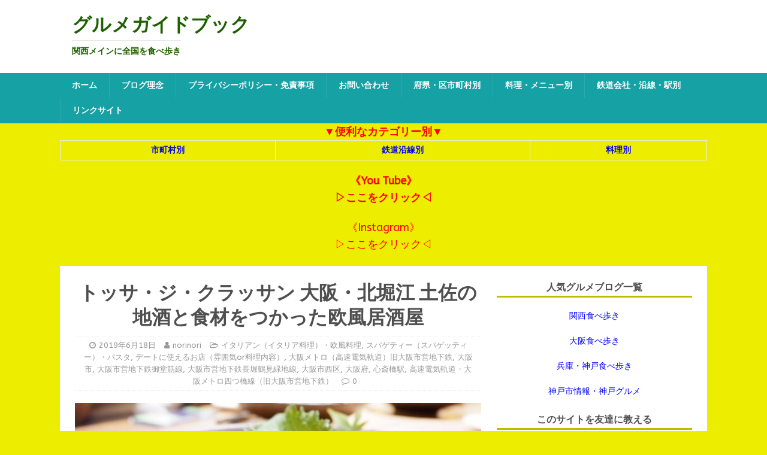

--- FILE ---
content_type: text/html; charset=UTF-8
request_url: https://nori-maga.com/kitahorie-0tossa-de-coracao/
body_size: 10857
content:
<!DOCTYPE html>
<html class="no-js" lang="ja">
<head>
	
	
	
	<script data-ad-client="ca-pub-7194464228040381" async src="https://pagead2.googlesyndication.com/pagead/js/adsbygoogle.js"></script>
	
	
	<script>				
  (function(i,s,o,g,r,a,m){i['GoogleAnalyticsObject']=r;i[r]=i[r]||function(){
  (i[r].q=i[r].q||[]).push(arguments)},i[r].l=1*new Date();a=s.createElement(o),
  m=s.getElementsByTagName(o)[0];a.async=1;a.src=g;m.parentNode.insertBefore(a,m)
  })(window,document,'script','https://www.google-analytics.com/analytics.js','ga');
  ga('create', 'UA-86919392-1', 'auto');
  ga('send', 'pageview');</script>
	
	
	
	
	
<meta charset="UTF-8">
<meta name="viewport" content="width=device-width, initial-scale=1.0">
<link rel="profile" href="http://gmpg.org/xfn/11" />
<title>トッサ・ジ・クラッサン  大阪・北堀江  土佐の地酒と食材をつかった欧風居酒屋 &#8211; グルメガイドブック</title>
<meta name='robots' content='max-image-preview:large' />
<link rel='dns-prefetch' href='//static.addtoany.com' />
<link rel='dns-prefetch' href='//fonts.googleapis.com' />
<link rel='dns-prefetch' href='//s.w.org' />
<link rel="alternate" type="application/rss+xml" title="グルメガイドブック &raquo; フィード" href="https://nori-maga.com/feed/" />
<link rel="alternate" type="application/rss+xml" title="グルメガイドブック &raquo; コメントフィード" href="https://nori-maga.com/comments/feed/" />
		<script type="text/javascript">
			window._wpemojiSettings = {"baseUrl":"https:\/\/s.w.org\/images\/core\/emoji\/13.0.1\/72x72\/","ext":".png","svgUrl":"https:\/\/s.w.org\/images\/core\/emoji\/13.0.1\/svg\/","svgExt":".svg","source":{"concatemoji":"https:\/\/nori-maga.com\/wp-includes\/js\/wp-emoji-release.min.js?ver=5.7.14"}};
			!function(e,a,t){var n,r,o,i=a.createElement("canvas"),p=i.getContext&&i.getContext("2d");function s(e,t){var a=String.fromCharCode;p.clearRect(0,0,i.width,i.height),p.fillText(a.apply(this,e),0,0);e=i.toDataURL();return p.clearRect(0,0,i.width,i.height),p.fillText(a.apply(this,t),0,0),e===i.toDataURL()}function c(e){var t=a.createElement("script");t.src=e,t.defer=t.type="text/javascript",a.getElementsByTagName("head")[0].appendChild(t)}for(o=Array("flag","emoji"),t.supports={everything:!0,everythingExceptFlag:!0},r=0;r<o.length;r++)t.supports[o[r]]=function(e){if(!p||!p.fillText)return!1;switch(p.textBaseline="top",p.font="600 32px Arial",e){case"flag":return s([127987,65039,8205,9895,65039],[127987,65039,8203,9895,65039])?!1:!s([55356,56826,55356,56819],[55356,56826,8203,55356,56819])&&!s([55356,57332,56128,56423,56128,56418,56128,56421,56128,56430,56128,56423,56128,56447],[55356,57332,8203,56128,56423,8203,56128,56418,8203,56128,56421,8203,56128,56430,8203,56128,56423,8203,56128,56447]);case"emoji":return!s([55357,56424,8205,55356,57212],[55357,56424,8203,55356,57212])}return!1}(o[r]),t.supports.everything=t.supports.everything&&t.supports[o[r]],"flag"!==o[r]&&(t.supports.everythingExceptFlag=t.supports.everythingExceptFlag&&t.supports[o[r]]);t.supports.everythingExceptFlag=t.supports.everythingExceptFlag&&!t.supports.flag,t.DOMReady=!1,t.readyCallback=function(){t.DOMReady=!0},t.supports.everything||(n=function(){t.readyCallback()},a.addEventListener?(a.addEventListener("DOMContentLoaded",n,!1),e.addEventListener("load",n,!1)):(e.attachEvent("onload",n),a.attachEvent("onreadystatechange",function(){"complete"===a.readyState&&t.readyCallback()})),(n=t.source||{}).concatemoji?c(n.concatemoji):n.wpemoji&&n.twemoji&&(c(n.twemoji),c(n.wpemoji)))}(window,document,window._wpemojiSettings);
		</script>
		<style type="text/css">
img.wp-smiley,
img.emoji {
	display: inline !important;
	border: none !important;
	box-shadow: none !important;
	height: 1em !important;
	width: 1em !important;
	margin: 0 .07em !important;
	vertical-align: -0.1em !important;
	background: none !important;
	padding: 0 !important;
}
</style>
	<link rel='stylesheet' id='wp-block-library-css'  href='https://nori-maga.com/wp-includes/css/dist/block-library/style.min.css?ver=5.7.14' type='text/css' media='all' />
<link rel='stylesheet' id='contact-form-7-css'  href='https://nori-maga.com/wp-content/plugins/contact-form-7/includes/css/styles.css?ver=5.5.6.1' type='text/css' media='all' />
<link rel='stylesheet' id='mh-magazine-lite-css'  href='https://nori-maga.com/wp-content/themes/mh-magazine-lite/style.css?ver=2.8.6' type='text/css' media='all' />
<link rel='stylesheet' id='mh-foodmagazine-css'  href='https://nori-maga.com/wp-content/themes/mh-foodmagazine/style.css?ver=1.1.4' type='text/css' media='all' />
<link rel='stylesheet' id='mh-font-awesome-css'  href='https://nori-maga.com/wp-content/themes/mh-magazine-lite/includes/font-awesome.min.css' type='text/css' media='all' />
<link rel='stylesheet' id='mh-foodmagazine-fonts-css'  href='https://fonts.googleapis.com/css?family=ABeeZee:400,400italic%7cSarala:400,700' type='text/css' media='all' />
<link rel='stylesheet' id='addtoany-css'  href='https://nori-maga.com/wp-content/plugins/add-to-any/addtoany.min.css?ver=1.16' type='text/css' media='all' />
<script type='text/javascript' id='addtoany-core-js-before'>
window.a2a_config=window.a2a_config||{};a2a_config.callbacks=[];a2a_config.overlays=[];a2a_config.templates={};a2a_localize = {
	Share: "共有",
	Save: "ブックマーク",
	Subscribe: "購読",
	Email: "メール",
	Bookmark: "ブックマーク",
	ShowAll: "すべて表示する",
	ShowLess: "小さく表示する",
	FindServices: "サービスを探す",
	FindAnyServiceToAddTo: "追加するサービスを今すぐ探す",
	PoweredBy: "Powered by",
	ShareViaEmail: "メールでシェアする",
	SubscribeViaEmail: "メールで購読する",
	BookmarkInYourBrowser: "ブラウザにブックマーク",
	BookmarkInstructions: "このページをブックマークするには、 Ctrl+D または \u2318+D を押下。",
	AddToYourFavorites: "お気に入りに追加",
	SendFromWebOrProgram: "任意のメールアドレスまたはメールプログラムから送信",
	EmailProgram: "メールプログラム",
	More: "詳細&#8230;",
	ThanksForSharing: "共有ありがとうございます !",
	ThanksForFollowing: "フォローありがとうございます !"
};
</script>
<script type='text/javascript' defer src='https://static.addtoany.com/menu/page.js' id='addtoany-core-js'></script>
<script type='text/javascript' src='https://nori-maga.com/wp-includes/js/jquery/jquery.min.js?ver=3.5.1' id='jquery-core-js'></script>
<script type='text/javascript' src='https://nori-maga.com/wp-includes/js/jquery/jquery-migrate.min.js?ver=3.3.2' id='jquery-migrate-js'></script>
<script type='text/javascript' defer src='https://nori-maga.com/wp-content/plugins/add-to-any/addtoany.min.js?ver=1.1' id='addtoany-jquery-js'></script>
<script type='text/javascript' src='https://nori-maga.com/wp-content/themes/mh-magazine-lite/js/scripts.js?ver=2.8.6' id='mh-scripts-js'></script>
<link rel="https://api.w.org/" href="https://nori-maga.com/wp-json/" /><link rel="alternate" type="application/json" href="https://nori-maga.com/wp-json/wp/v2/posts/33033" /><link rel="EditURI" type="application/rsd+xml" title="RSD" href="https://nori-maga.com/xmlrpc.php?rsd" />
<link rel="wlwmanifest" type="application/wlwmanifest+xml" href="https://nori-maga.com/wp-includes/wlwmanifest.xml" /> 
<meta name="generator" content="WordPress 5.7.14" />
<link rel="canonical" href="https://nori-maga.com/kitahorie-0tossa-de-coracao/" />
<link rel='shortlink' href='https://nori-maga.com/?p=33033' />
<link rel="alternate" type="application/json+oembed" href="https://nori-maga.com/wp-json/oembed/1.0/embed?url=https%3A%2F%2Fnori-maga.com%2Fkitahorie-0tossa-de-coracao%2F" />
<link rel="alternate" type="text/xml+oembed" href="https://nori-maga.com/wp-json/oembed/1.0/embed?url=https%3A%2F%2Fnori-maga.com%2Fkitahorie-0tossa-de-coracao%2F&#038;format=xml" />
<!--[if lt IE 9]>
<script src="https://nori-maga.com/wp-content/themes/mh-magazine-lite/js/css3-mediaqueries.js"></script>
<![endif]-->
<style type="text/css" id="custom-background-css">
body.custom-background { background-color: #eded00; }
</style>
	<link rel="icon" href="https://nori-maga.com/wp-content/uploads/2020/05/cropped-3A3C17F2-02A2-4392-B3E8-DF11C7E378F7-32x32.jpeg" sizes="32x32" />
<link rel="icon" href="https://nori-maga.com/wp-content/uploads/2020/05/cropped-3A3C17F2-02A2-4392-B3E8-DF11C7E378F7-192x192.jpeg" sizes="192x192" />
<link rel="apple-touch-icon" href="https://nori-maga.com/wp-content/uploads/2020/05/cropped-3A3C17F2-02A2-4392-B3E8-DF11C7E378F7-180x180.jpeg" />
<meta name="msapplication-TileImage" content="https://nori-maga.com/wp-content/uploads/2020/05/cropped-3A3C17F2-02A2-4392-B3E8-DF11C7E378F7-270x270.jpeg" />
<link rel="alternate" type="application/rss+xml" title="RSS" href="https://nori-maga.com/rsslatest.xml" />	
	

	
</head>
	
		
<body id="mh-mobile" class="post-template-default single single-post postid-33033 single-format-standard custom-background mh-right-sb" itemscope="itemscope" itemtype="http://schema.org/WebPage">
	
	
	
	
<div class="mh-header-mobile-nav mh-clearfix"></div>
<header class="mh-header" itemscope="itemscope" itemtype="http://schema.org/WPHeader">
	<div class="mh-container mh-container-inner mh-row mh-clearfix">
		<div class="mh-custom-header mh-clearfix">
<div class="mh-site-identity">
<div class="mh-site-logo" role="banner" itemscope="itemscope" itemtype="http://schema.org/Brand">
<style type="text/css" id="mh-header-css">.mh-header-title, .mh-header-tagline { color: #1e6000; }</style>
<div class="mh-header-text">
<a class="mh-header-text-link" href="https://nori-maga.com/" title="グルメガイドブック" rel="home">
<h2 class="mh-header-title">グルメガイドブック</h2>
<h3 class="mh-header-tagline">関西メインに全国を食べ歩き</h3>
</a>
</div>
</div>
</div>
</div>
	</div>
	<div class="mh-main-nav-wrap">
		<nav class="mh-navigation mh-main-nav mh-container mh-container-inner mh-clearfix" itemscope="itemscope" itemtype="http://schema.org/SiteNavigationElement">
			<div class="menu-menu-1-container"><ul id="menu-menu-1" class="menu"><li id="menu-item-31441" class="menu-item menu-item-type-custom menu-item-object-custom menu-item-home menu-item-31441"><a href="https://nori-maga.com/">ホーム</a></li>
<li id="menu-item-31443" class="menu-item menu-item-type-post_type menu-item-object-page menu-item-31443"><a href="https://nori-maga.com/blog-plinciple/">ブログ理念</a></li>
<li id="menu-item-31444" class="menu-item menu-item-type-post_type menu-item-object-page menu-item-31444"><a href="https://nori-maga.com/privacy-policy/">プライバシーポリシー・免責事項</a></li>
<li id="menu-item-31442" class="menu-item menu-item-type-post_type menu-item-object-page menu-item-31442"><a href="https://nori-maga.com/mail-form/">お問い合わせ</a></li>
<li id="menu-item-31446" class="menu-item menu-item-type-post_type menu-item-object-page menu-item-31446"><a href="https://nori-maga.com/category-city/">府県・区市町村別</a></li>
<li id="menu-item-31447" class="menu-item menu-item-type-post_type menu-item-object-page menu-item-31447"><a href="https://nori-maga.com/menu/">料理・メニュー別</a></li>
<li id="menu-item-31448" class="menu-item menu-item-type-post_type menu-item-object-page menu-item-31448"><a href="https://nori-maga.com/category-railway/">鉄道会社・沿線・駅別</a></li>
<li id="menu-item-31445" class="menu-item menu-item-type-post_type menu-item-object-page menu-item-31445"><a href="https://nori-maga.com/site-link/">リンクサイト</a></li>
</ul></div>		</nav>
	</div>
</header><div class="mh-container mh-container-outer">
	
	
	
	
	<div align="center"><strong><font size="4"><span style="color: #ff0000;">▼便利なカテゴリー別▼</span></font>

<table border="2">
<tr>
<td><div align="center"><a href="https://nori-maga.com/category-city/" target="_blank" rel="noopener"><span style="color: #0000ff;">市町村別</span></a></div></td>


	

<td><div align="center"><a href="https://nori-maga.com/category-railway/" target="_blank" rel="noopener"><span style="color: #0000ff;">鉄道沿線別</span></a></div></td>



<td><div align="center"><a href="https://nori-maga.com/menu/" target="_blank" rel="noopener"><span style="color: #0000ff;">料理別</span></a></div></td>
</tr>
</table>	
		
	<a href="https://m.youtube.com/channel/UCZHHiawMdGlBgEKRU5CfPIA" target="_blank" rel="noopener"><font size="4"><span style="color: #ff0000;">《You Tube》<br>▷ここをクリック◁</span></font></a></strong><br><br>	
		

	<a href="https://instagram.com/norimaga01?igshid=lampbbc6mk35" target="_blank" rel="noopener"><font size="4"><span style="color: #ff0000;">《Instagram》<br>▷ここをクリック◁</span></font></a></strong><br><br><div class="mh-wrapper mh-clearfix">
	
	<div id="main-content" class="mh-content" role="main" itemprop="mainContentOfPage"><article id="post-33033" class="post-33033 post type-post status-publish format-standard has-post-thumbnail hentry category-italian category-pasta category-date category-osaka-subway category-osakashi category-midousuji category-nagahori-turumiryokuchisen category-nishiku category-osakafu category-shinsaibashi category-yotubashi">
	<header class="entry-header mh-clearfix"><h1 class="entry-title">トッサ・ジ・クラッサン  大阪・北堀江  土佐の地酒と食材をつかった欧風居酒屋</h1><p class="mh-meta entry-meta">
<span class="entry-meta-date updated"><i class="fa fa-clock-o"></i><a href="https://nori-maga.com/2019/06/">2019年6月18日</a></span>
<span class="entry-meta-author author vcard"><i class="fa fa-user"></i><a class="fn" href="https://nori-maga.com/author/noritarou/">norinori</a></span>
<span class="entry-meta-categories"><i class="fa fa-folder-open-o"></i><a href="https://nori-maga.com/category/italian/" rel="category tag">イタリアン（イタリア料理）・欧風料理</a>, <a href="https://nori-maga.com/category/pasta/" rel="category tag">スパゲティー（スパゲッティー）・パスタ</a>, <a href="https://nori-maga.com/category/date/" rel="category tag">デートに使えるお店（雰囲気or料理内容）</a>, <a href="https://nori-maga.com/category/osaka-subway/" rel="category tag">大阪メトロ（高速電気軌道）旧大阪市営地下鉄</a>, <a href="https://nori-maga.com/category/osakafu/osakashi/" rel="category tag">大阪市</a>, <a href="https://nori-maga.com/category/osaka-subway/midousuji/" rel="category tag">大阪市営地下鉄御堂筋線</a>, <a href="https://nori-maga.com/category/osaka-subway/nagahori-turumiryokuchisen/" rel="category tag">大阪市営地下鉄長堀鶴見緑地線</a>, <a href="https://nori-maga.com/category/osakafu/osakashi/nishiku/" rel="category tag">大阪市西区</a>, <a href="https://nori-maga.com/category/osakafu/" rel="category tag">大阪府</a>, <a href="https://nori-maga.com/category/osaka-subway/midousuji/shinsaibashi/" rel="category tag">心斎橋駅</a>, <a href="https://nori-maga.com/category/osaka-subway/yotubashi/" rel="category tag">高速電気軌道・大阪メトロ四つ橋線（旧大阪市営地下鉄）</a></span>
<span class="entry-meta-comments"><i class="fa fa-comment-o"></i><a class="mh-comment-scroll" href="https://nori-maga.com/kitahorie-0tossa-de-coracao/#mh-comments">0</a></span>
</p>
	</header>
		<div class="entry-content mh-clearfix">
<figure class="entry-thumbnail">
<img src="https://nori-maga.com/wp-content/uploads/2019/06/81306468-47E2-4162-A9CC-A80D950F650C-640x381.jpeg" alt="" title="81306468-47E2-4162-A9CC-A80D950F650C" />
</figure>

<p>《店舗概要》</p>



<p>【店舗名】トッサ・ジ・クラッサン</p>



<p>【ジャンル・料理名】</p>



<p>海鮮料理・居酒屋</p>



<p>【TEL】06-6599-8103</p>



<figure class="wp-block-image"><img loading="lazy" width="640" height="480" src="https://nori-maga.com/wp-content/uploads/2019/06/DF291E5F-64A1-4254-8396-92A1E9D4F6DC.jpeg" alt="" class="wp-image-33032" srcset="https://nori-maga.com/wp-content/uploads/2019/06/DF291E5F-64A1-4254-8396-92A1E9D4F6DC.jpeg 640w, https://nori-maga.com/wp-content/uploads/2019/06/DF291E5F-64A1-4254-8396-92A1E9D4F6DC-300x225.jpeg 300w, https://nori-maga.com/wp-content/uploads/2019/06/DF291E5F-64A1-4254-8396-92A1E9D4F6DC-326x245.jpeg 326w, https://nori-maga.com/wp-content/uploads/2019/06/DF291E5F-64A1-4254-8396-92A1E9D4F6DC-80x60.jpeg 80w" sizes="(max-width: 640px) 100vw, 640px" /></figure>



<p>【住所】<a href="https://tabelog.com/osaka/">大阪府</a><a href="https://tabelog.com/osaka/C27106/rstLst/">大阪市西区</a><a href="https://tabelog.com/osaka/C27106/C79440/rstLst/">北堀江</a>1-6-19</p>



<p>【交通アクセス】</p>



<p>大阪メトロ（旧大阪市営地下鉄）</p>



<p>四つ橋線『四ツ橋駅』より徒歩1分</p>



<p>御堂筋線・長堀鶴見緑地線『心斎橋駅』より徒歩３分</p>



<figure class="wp-block-image"><img loading="lazy" width="640" height="480" src="https://nori-maga.com/wp-content/uploads/2019/06/9E43B442-3CFE-465F-81D7-626125603170.jpeg" alt="" class="wp-image-33030" srcset="https://nori-maga.com/wp-content/uploads/2019/06/9E43B442-3CFE-465F-81D7-626125603170.jpeg 640w, https://nori-maga.com/wp-content/uploads/2019/06/9E43B442-3CFE-465F-81D7-626125603170-300x225.jpeg 300w, https://nori-maga.com/wp-content/uploads/2019/06/9E43B442-3CFE-465F-81D7-626125603170-326x245.jpeg 326w, https://nori-maga.com/wp-content/uploads/2019/06/9E43B442-3CFE-465F-81D7-626125603170-80x60.jpeg 80w" sizes="(max-width: 640px) 100vw, 640px" /></figure>



<p>【営業時間】</p>



<p>11:30～15:00（LO 14:00）</p>



<p>17:30～23:00（LO 22:00）</p>



<p>【定休日】水曜日</p>



<p>【その他】クレジットカード使用可能</p>



<p>【店舗紹介サイト】</p>



<p><a href="https://tabelog.com/osaka/A2701/A270201/27097396/" target="_blank" rel="noreferrer noopener" aria-label="食べログ (新しいタブで開く)">食べログ</a></p>



<p>※定休日・営業時間・金額等は訪問時のものです。</p>



<p>変更している可能性がありますので要確認。</p>



<hr class="wp-block-separator is-style-wide"/>



<hr class="wp-block-separator is-style-wide"/>



<p>先日、</p>



<p>インスタグラマー・ブロガーの集まりで</p>



<p>御誘い頂きいかせていただいたお店</p>



<figure class="wp-block-image is-resized"><img loading="lazy" src="https://nori-maga.com/wp-content/uploads/2019/06/E823E817-9AC2-4229-B50B-3BF8C3E02B21.jpeg" alt="" class="wp-image-33031" width="458" height="343" srcset="https://nori-maga.com/wp-content/uploads/2019/06/E823E817-9AC2-4229-B50B-3BF8C3E02B21.jpeg 640w, https://nori-maga.com/wp-content/uploads/2019/06/E823E817-9AC2-4229-B50B-3BF8C3E02B21-300x225.jpeg 300w, https://nori-maga.com/wp-content/uploads/2019/06/E823E817-9AC2-4229-B50B-3BF8C3E02B21-326x245.jpeg 326w, https://nori-maga.com/wp-content/uploads/2019/06/E823E817-9AC2-4229-B50B-3BF8C3E02B21-80x60.jpeg 80w" sizes="(max-width: 458px) 100vw, 458px" /></figure>



<p>かなりな料理の数々を頂いたのですが</p>



<p>びっくりするぐらいに外れが全く無かったお店。</p>



<figure class="wp-block-image"><img loading="lazy" width="640" height="426" src="https://nori-maga.com/wp-content/uploads/2019/06/AB1FF7F5-559D-41D5-A3A9-4B95F1E008A7.jpeg" alt="" class="wp-image-33029" srcset="https://nori-maga.com/wp-content/uploads/2019/06/AB1FF7F5-559D-41D5-A3A9-4B95F1E008A7.jpeg 640w, https://nori-maga.com/wp-content/uploads/2019/06/AB1FF7F5-559D-41D5-A3A9-4B95F1E008A7-300x200.jpeg 300w" sizes="(max-width: 640px) 100vw, 640px" /></figure>



<p>これだけの種類を頂いたら</p>



<p>必ずと言って良いほど首を傾げたくなるものが混じって来るのですが本当に皆無でした。</p>



<p>フレンチをベースに高知県土佐の食材を生かした料理との事で</p>



<p>勝手にイタリアンと思ってましたが違っていたみたいですね。</p>



<figure class="wp-block-image"><img loading="lazy" width="640" height="426" src="https://nori-maga.com/wp-content/uploads/2019/06/5240022A-0129-41A2-A04A-86593B68CF0C.jpeg" alt="" class="wp-image-33023" srcset="https://nori-maga.com/wp-content/uploads/2019/06/5240022A-0129-41A2-A04A-86593B68CF0C.jpeg 640w, https://nori-maga.com/wp-content/uploads/2019/06/5240022A-0129-41A2-A04A-86593B68CF0C-300x200.jpeg 300w" sizes="(max-width: 640px) 100vw, 640px" /></figure>



<p>そして料理の質の高さと言うか</p>



<p>おそらく好みの味付けに対するベクトルの方向が</p>



<p>完全に一致していたお店</p>



<p>どれも贅沢に食材を使用の濃厚さで舌鼓を打ちっぱなしだった記憶しかない。</p>



<p>本当に全て美味しかったです。</p>



<figure class="wp-block-image"><img loading="lazy" width="640" height="426" src="https://nori-maga.com/wp-content/uploads/2019/06/3F203736-9DFB-4A3F-96A3-575AAE214335.jpeg" alt="" class="wp-image-33016" srcset="https://nori-maga.com/wp-content/uploads/2019/06/3F203736-9DFB-4A3F-96A3-575AAE214335.jpeg 640w, https://nori-maga.com/wp-content/uploads/2019/06/3F203736-9DFB-4A3F-96A3-575AAE214335-300x200.jpeg 300w" sizes="(max-width: 640px) 100vw, 640px" /></figure>



<p>そんな前置きをさせていただいて</p>



<p>後は一気に画像で楽しんでもらいましょう。</p>



<p>メニューを撮影一通りしていたつもりですが</p>



<p>載っていなかった物もありで名前・金額が分からないものもあり。</p>



<p>気になる時はお店へ問い合わせでお願い致します。</p>



<p>ではでは</p>



<p>『鰹と地魚のカルパッチョ』1350円</p>



<figure class="wp-block-image"><img loading="lazy" width="640" height="426" src="https://nori-maga.com/wp-content/uploads/2019/06/52F0AAD5-248F-4C2A-BA5D-D566E2F2C4AA.jpeg" alt="" class="wp-image-33017" srcset="https://nori-maga.com/wp-content/uploads/2019/06/52F0AAD5-248F-4C2A-BA5D-D566E2F2C4AA.jpeg 640w, https://nori-maga.com/wp-content/uploads/2019/06/52F0AAD5-248F-4C2A-BA5D-D566E2F2C4AA-300x200.jpeg 300w" sizes="(max-width: 640px) 100vw, 640px" /></figure>



<p>『トリュフオムレツ&nbsp;&nbsp;和風あんかけ』</p>



<figure class="wp-block-image"><img loading="lazy" width="640" height="426" src="https://nori-maga.com/wp-content/uploads/2019/06/E0D1AE3D-C0F9-44A7-9D61-C86A37722CA9.jpeg" alt="" class="wp-image-33026" srcset="https://nori-maga.com/wp-content/uploads/2019/06/E0D1AE3D-C0F9-44A7-9D61-C86A37722CA9.jpeg 640w, https://nori-maga.com/wp-content/uploads/2019/06/E0D1AE3D-C0F9-44A7-9D61-C86A37722CA9-300x200.jpeg 300w" sizes="(max-width: 640px) 100vw, 640px" /></figure>



<p>『土佐鴨モモ肉のコンフィ』1600円</p>



<figure class="wp-block-image"><img loading="lazy" width="640" height="426" src="https://nori-maga.com/wp-content/uploads/2019/06/7229299E-3132-4900-AA28-2F3C4B87F33B.jpeg" alt="" class="wp-image-33020" srcset="https://nori-maga.com/wp-content/uploads/2019/06/7229299E-3132-4900-AA28-2F3C4B87F33B.jpeg 640w, https://nori-maga.com/wp-content/uploads/2019/06/7229299E-3132-4900-AA28-2F3C4B87F33B-300x200.jpeg 300w" sizes="(max-width: 640px) 100vw, 640px" /></figure>



<p>『仔羊の炭焼き』</p>



<figure class="wp-block-image"><img loading="lazy" width="640" height="426" src="https://nori-maga.com/wp-content/uploads/2019/06/D2C0DD5F-3C24-4388-8DCF-2D86DC70A8AD.jpeg" alt="" class="wp-image-33022" srcset="https://nori-maga.com/wp-content/uploads/2019/06/D2C0DD5F-3C24-4388-8DCF-2D86DC70A8AD.jpeg 640w, https://nori-maga.com/wp-content/uploads/2019/06/D2C0DD5F-3C24-4388-8DCF-2D86DC70A8AD-300x200.jpeg 300w" sizes="(max-width: 640px) 100vw, 640px" /></figure>



<p>『鰹の香草パン粉焼き</p>



<p>自家製スパイシータルタルと』</p>



<figure class="wp-block-image"><img loading="lazy" width="640" height="426" src="https://nori-maga.com/wp-content/uploads/2019/06/3F62FE85-9D56-42F9-91FD-6767AADA4E9E.jpeg" alt="" class="wp-image-33014" srcset="https://nori-maga.com/wp-content/uploads/2019/06/3F62FE85-9D56-42F9-91FD-6767AADA4E9E.jpeg 640w, https://nori-maga.com/wp-content/uploads/2019/06/3F62FE85-9D56-42F9-91FD-6767AADA4E9E-300x200.jpeg 300w" sizes="(max-width: 640px) 100vw, 640px" /></figure>



<p>『鰹とアボガドのタルタル</p>



<p>わさびソース』</p>



<figure class="wp-block-image"><img loading="lazy" width="640" height="426" src="https://nori-maga.com/wp-content/uploads/2019/06/F8A062C6-1037-4CED-BF82-4406E03A5BE0.jpeg" alt="" class="wp-image-33015" srcset="https://nori-maga.com/wp-content/uploads/2019/06/F8A062C6-1037-4CED-BF82-4406E03A5BE0.jpeg 640w, https://nori-maga.com/wp-content/uploads/2019/06/F8A062C6-1037-4CED-BF82-4406E03A5BE0-300x200.jpeg 300w" sizes="(max-width: 640px) 100vw, 640px" /></figure>



<p>『tossa風よだれ豚』</p>



<figure class="wp-block-image"><img loading="lazy" width="640" height="426" src="https://nori-maga.com/wp-content/uploads/2019/06/F3ACE9FB-378A-4748-84E8-8EF3324D472B.jpeg" alt="" class="wp-image-33024" srcset="https://nori-maga.com/wp-content/uploads/2019/06/F3ACE9FB-378A-4748-84E8-8EF3324D472B.jpeg 640w, https://nori-maga.com/wp-content/uploads/2019/06/F3ACE9FB-378A-4748-84E8-8EF3324D472B-300x200.jpeg 300w" sizes="(max-width: 640px) 100vw, 640px" /></figure>



<p>『tossa風酢豚』1200円</p>



<figure class="wp-block-image"><img loading="lazy" width="640" height="426" src="https://nori-maga.com/wp-content/uploads/2019/06/8E3498FA-B927-427A-81BC-465BE3927723.jpeg" alt="" class="wp-image-33019" srcset="https://nori-maga.com/wp-content/uploads/2019/06/8E3498FA-B927-427A-81BC-465BE3927723.jpeg 640w, https://nori-maga.com/wp-content/uploads/2019/06/8E3498FA-B927-427A-81BC-465BE3927723-300x200.jpeg 300w" sizes="(max-width: 640px) 100vw, 640px" /></figure>



<p>それぞれの料理もかなりなビジュアルですが</p>



<p>酢豚の『ひとつでの肉塊』が堪らんですな。</p>



<figure class="wp-block-image"><img loading="lazy" width="640" height="426" src="https://nori-maga.com/wp-content/uploads/2019/06/882A7C3C-7E2B-40BE-ACE5-F59CE8B1003A.jpeg" alt="" class="wp-image-33021" srcset="https://nori-maga.com/wp-content/uploads/2019/06/882A7C3C-7E2B-40BE-ACE5-F59CE8B1003A.jpeg 640w, https://nori-maga.com/wp-content/uploads/2019/06/882A7C3C-7E2B-40BE-ACE5-F59CE8B1003A-300x200.jpeg 300w" sizes="(max-width: 640px) 100vw, 640px" /></figure>



<p>料理も各々で下手な説明より</p>



<p>実際食べていただくのが正解だなと思います。</p>



<p>だって裏切られる事はないと思いますからね。</p>



<p>ここは画像で気に入った物があれば行ってくださいってお店だと思いますよ。</p>



<p>そして個人的に特におすすめは</p>



<p>『日戻り鰹の藁焼き厚切り塩タタキ』</p>



<figure class="wp-block-image"><img loading="lazy" width="640" height="426" src="https://nori-maga.com/wp-content/uploads/2019/06/61414686-1589-4CF7-BD6A-F89929ABC0AB.jpeg" alt="" class="wp-image-33027" srcset="https://nori-maga.com/wp-content/uploads/2019/06/61414686-1589-4CF7-BD6A-F89929ABC0AB.jpeg 640w, https://nori-maga.com/wp-content/uploads/2019/06/61414686-1589-4CF7-BD6A-F89929ABC0AB-300x200.jpeg 300w" sizes="(max-width: 640px) 100vw, 640px" /></figure>



<p>『ウニのカルボナーラ』</p>



<figure class="wp-block-image"><img loading="lazy" width="640" height="426" src="https://nori-maga.com/wp-content/uploads/2019/06/849118AB-AF7B-4F0C-B758-3C26CC7CAD8C.jpeg" alt="" class="wp-image-33036" srcset="https://nori-maga.com/wp-content/uploads/2019/06/849118AB-AF7B-4F0C-B758-3C26CC7CAD8C.jpeg 640w, https://nori-maga.com/wp-content/uploads/2019/06/849118AB-AF7B-4F0C-B758-3C26CC7CAD8C-300x200.jpeg 300w" sizes="(max-width: 640px) 100vw, 640px" /></figure>



<p>『生うにを添えた濃厚海老リゾット』1200円</p>



<figure class="wp-block-image"><img loading="lazy" width="640" height="426" src="https://nori-maga.com/wp-content/uploads/2019/06/88BDAF98-C735-4591-95E3-A98B8CB99770.jpeg" alt="" class="wp-image-33025" srcset="https://nori-maga.com/wp-content/uploads/2019/06/88BDAF98-C735-4591-95E3-A98B8CB99770.jpeg 640w, https://nori-maga.com/wp-content/uploads/2019/06/88BDAF98-C735-4591-95E3-A98B8CB99770-300x200.jpeg 300w" sizes="(max-width: 640px) 100vw, 640px" /></figure>



<p>『土佐ジロー卵のカルボナーラ』1300円</p>



<figure class="wp-block-image"><img loading="lazy" width="640" height="426" src="https://nori-maga.com/wp-content/uploads/2019/06/36229ECA-F60E-4538-B762-5A2B18C26924.jpeg" alt="" class="wp-image-33035" srcset="https://nori-maga.com/wp-content/uploads/2019/06/36229ECA-F60E-4538-B762-5A2B18C26924.jpeg 640w, https://nori-maga.com/wp-content/uploads/2019/06/36229ECA-F60E-4538-B762-5A2B18C26924-300x200.jpeg 300w" sizes="(max-width: 640px) 100vw, 640px" /></figure>



<p>タタキはお店の売りなのでそらもうって事で！！！</p>



<p>パスタ・リゾットは具材を贅沢に使っているので濃厚さが半端ない</p>



<p>パスタ食べてるのかソース食べてるのか分からないってやつですね。</p>



<p>今回はかなり画像任せな記事としましたので</p>



<p>その他、詳しくはお店に直接の確認を！</p>
	</div></article><nav class="mh-post-nav mh-row mh-clearfix" itemscope="itemscope" itemtype="http://schema.org/SiteNavigationElement">
<div class="mh-col-1-2 mh-post-nav-item mh-post-nav-prev">
<a href="https://nori-maga.com/minamihorie-hitokuchiinari-muroya/" rel="prev"><img width="80" height="60" src="https://nori-maga.com/wp-content/uploads/2019/06/4A0B8C83-28D2-460E-8BCE-19C994C18B59-80x60.jpeg" class="attachment-mh-magazine-lite-small size-mh-magazine-lite-small wp-post-image" alt="" loading="lazy" srcset="https://nori-maga.com/wp-content/uploads/2019/06/4A0B8C83-28D2-460E-8BCE-19C994C18B59-80x60.jpeg 80w, https://nori-maga.com/wp-content/uploads/2019/06/4A0B8C83-28D2-460E-8BCE-19C994C18B59-326x245.jpeg 326w" sizes="(max-width: 80px) 100vw, 80px" /><span>Previous</span><p>一口いなり  むろや（大阪・南堀江） ゆず酢ベースの酢飯を使ったいなり寿司と高知県郷土料理の野菜寿司</p></a></div>
<div class="mh-col-1-2 mh-post-nav-item mh-post-nav-next">
<a href="https://nori-maga.com/sannomiya-hakatara-ramen-kouichi/" rel="next"><img width="80" height="60" src="https://nori-maga.com/wp-content/uploads/2019/06/D1BD6429-F0A3-4FBA-9B61-084AF4764E58-80x60.jpeg" class="attachment-mh-magazine-lite-small size-mh-magazine-lite-small wp-post-image" alt="" loading="lazy" srcset="https://nori-maga.com/wp-content/uploads/2019/06/D1BD6429-F0A3-4FBA-9B61-084AF4764E58-80x60.jpeg 80w, https://nori-maga.com/wp-content/uploads/2019/06/D1BD6429-F0A3-4FBA-9B61-084AF4764E58-300x225.jpeg 300w, https://nori-maga.com/wp-content/uploads/2019/06/D1BD6429-F0A3-4FBA-9B61-084AF4764E58-326x245.jpeg 326w, https://nori-maga.com/wp-content/uploads/2019/06/D1BD6429-F0A3-4FBA-9B61-084AF4764E58.jpeg 640w" sizes="(max-width: 80px) 100vw, 80px" /><span>Next</span><p>とんこつ博多ラーメン 幸一  神戸三ノ宮、今はなき立ち食いの山笠ラーメンのレシピで作られたスープのお店</p></a></div>
</nav>
	
		</div>
	<aside class="mh-widget-col-1 mh-sidebar" itemscope="itemscope" itemtype="http://schema.org/WPSideBar"><div id="text-34" class="mh-widget widget_text"><h4 class="mh-widget-title"><span class="mh-widget-title-inner">人気グルメブログ一覧</span></h4>			<div class="textwidget"><div align="center">
<p><a href="//gourmet.blogmura.com/kansaigourmet/ranking.html"><span style="color: #0000ff;">関西食べ歩き</span></a></p>
<p><a href="//gourmet.blogmura.com/osakagourmet/ranking.html"><span style="color: #0000ff;">大阪食べ歩き</span></a></p>
<p><a href="//gourmet.blogmura.com/hyogogourmet/ranking.html"><span style="color: #0000ff;">兵庫・神戸食べ歩き</span></a></p>
<p><a href="https://blog.with2.net/link/?1875947"><span style="color: #0000ff;">神戸市情報・神戸グルメ</span></a></p>
</div>
</div>
		</div><div id="a2a_share_save_widget-2" class="mh-widget widget_a2a_share_save_widget"><h4 class="mh-widget-title"><span class="mh-widget-title-inner">このサイトを友達に教える</span></h4><div class="a2a_kit a2a_kit_size_40 addtoany_list"><a class="a2a_button_email" href="https://www.addtoany.com/add_to/email?linkurl=https%3A%2F%2Fnori-maga.com%2Fkitahorie-0tossa-de-coracao%2F&amp;linkname=%E3%83%88%E3%83%83%E3%82%B5%E3%83%BB%E3%82%B8%E3%83%BB%E3%82%AF%E3%83%A9%E3%83%83%E3%82%B5%E3%83%B3%20%20%E5%A4%A7%E9%98%AA%E3%83%BB%E5%8C%97%E5%A0%80%E6%B1%9F%20%20%E5%9C%9F%E4%BD%90%E3%81%AE%E5%9C%B0%E9%85%92%E3%81%A8%E9%A3%9F%E6%9D%90%E3%82%92%E3%81%A4%E3%81%8B%E3%81%A3%E3%81%9F%E6%AC%A7%E9%A2%A8%E5%B1%85%E9%85%92%E5%B1%8B" title="Email" rel="nofollow noopener" target="_blank"></a><a class="a2a_button_hatena" href="https://www.addtoany.com/add_to/hatena?linkurl=https%3A%2F%2Fnori-maga.com%2Fkitahorie-0tossa-de-coracao%2F&amp;linkname=%E3%83%88%E3%83%83%E3%82%B5%E3%83%BB%E3%82%B8%E3%83%BB%E3%82%AF%E3%83%A9%E3%83%83%E3%82%B5%E3%83%B3%20%20%E5%A4%A7%E9%98%AA%E3%83%BB%E5%8C%97%E5%A0%80%E6%B1%9F%20%20%E5%9C%9F%E4%BD%90%E3%81%AE%E5%9C%B0%E9%85%92%E3%81%A8%E9%A3%9F%E6%9D%90%E3%82%92%E3%81%A4%E3%81%8B%E3%81%A3%E3%81%9F%E6%AC%A7%E9%A2%A8%E5%B1%85%E9%85%92%E5%B1%8B" title="Hatena" rel="nofollow noopener" target="_blank"></a><a class="a2a_button_twitter" href="https://www.addtoany.com/add_to/twitter?linkurl=https%3A%2F%2Fnori-maga.com%2Fkitahorie-0tossa-de-coracao%2F&amp;linkname=%E3%83%88%E3%83%83%E3%82%B5%E3%83%BB%E3%82%B8%E3%83%BB%E3%82%AF%E3%83%A9%E3%83%83%E3%82%B5%E3%83%B3%20%20%E5%A4%A7%E9%98%AA%E3%83%BB%E5%8C%97%E5%A0%80%E6%B1%9F%20%20%E5%9C%9F%E4%BD%90%E3%81%AE%E5%9C%B0%E9%85%92%E3%81%A8%E9%A3%9F%E6%9D%90%E3%82%92%E3%81%A4%E3%81%8B%E3%81%A3%E3%81%9F%E6%AC%A7%E9%A2%A8%E5%B1%85%E9%85%92%E5%B1%8B" title="Twitter" rel="nofollow noopener" target="_blank"></a><a class="a2a_button_line" href="https://www.addtoany.com/add_to/line?linkurl=https%3A%2F%2Fnori-maga.com%2Fkitahorie-0tossa-de-coracao%2F&amp;linkname=%E3%83%88%E3%83%83%E3%82%B5%E3%83%BB%E3%82%B8%E3%83%BB%E3%82%AF%E3%83%A9%E3%83%83%E3%82%B5%E3%83%B3%20%20%E5%A4%A7%E9%98%AA%E3%83%BB%E5%8C%97%E5%A0%80%E6%B1%9F%20%20%E5%9C%9F%E4%BD%90%E3%81%AE%E5%9C%B0%E9%85%92%E3%81%A8%E9%A3%9F%E6%9D%90%E3%82%92%E3%81%A4%E3%81%8B%E3%81%A3%E3%81%9F%E6%AC%A7%E9%A2%A8%E5%B1%85%E9%85%92%E5%B1%8B" title="Line" rel="nofollow noopener" target="_blank"></a><a class="a2a_button_facebook" href="https://www.addtoany.com/add_to/facebook?linkurl=https%3A%2F%2Fnori-maga.com%2Fkitahorie-0tossa-de-coracao%2F&amp;linkname=%E3%83%88%E3%83%83%E3%82%B5%E3%83%BB%E3%82%B8%E3%83%BB%E3%82%AF%E3%83%A9%E3%83%83%E3%82%B5%E3%83%B3%20%20%E5%A4%A7%E9%98%AA%E3%83%BB%E5%8C%97%E5%A0%80%E6%B1%9F%20%20%E5%9C%9F%E4%BD%90%E3%81%AE%E5%9C%B0%E9%85%92%E3%81%A8%E9%A3%9F%E6%9D%90%E3%82%92%E3%81%A4%E3%81%8B%E3%81%A3%E3%81%9F%E6%AC%A7%E9%A2%A8%E5%B1%85%E9%85%92%E5%B1%8B" title="Facebook" rel="nofollow noopener" target="_blank"></a><a class="a2a_dd addtoany_share_save addtoany_share" href="https://www.addtoany.com/share"></a></div></div><div id="text-40" class="mh-widget widget_text"><h4 class="mh-widget-title"><span class="mh-widget-title-inner">お問い合わせ</span></h4>			<div class="textwidget"><div align="center">
<p><a href="https://nori-maga.com/mail-form/"><img src="https://nori-maga.com/wp-content/uploads/2019/02/7C0E89EE-2685-48AD-817E-23CD5523A8C6.jpeg" border="0" /></a></p>
</div>
</div>
		</div><div id="search-2" class="mh-widget widget_search"><h4 class="mh-widget-title"><span class="mh-widget-title-inner">サイト内検索</span></h4><form role="search" method="get" class="search-form" action="https://nori-maga.com/">
				<label>
					<span class="screen-reader-text">検索:</span>
					<input type="search" class="search-field" placeholder="検索&hellip;" value="" name="s" />
				</label>
				<input type="submit" class="search-submit" value="検索" />
			</form></div><div id="text-38" class="mh-widget widget_text"><h4 class="mh-widget-title"><span class="mh-widget-title-inner">カテゴリー別</span></h4>			<div class="textwidget"><div align="center">
<p><a href="https://nori-maga.com/category-city/" target="_blank" rel="noopener">《府県・市町村別》</a></p>
<p><a href="https://nori-maga.com/category-railway/" target="_blank" rel="noopener">《鉄道会社・沿線・駅別》</a></p>
<p><a href="https://nori-maga.com/menu/" target="_blank" rel="noopener">《料理・メニュー別》</a></p>
<p><strong>不動産全般（売買・賃貸・管理）の事なら<br />
下記バナーをクリック！</strong><a href="http://www.yamanomachi.com/"><br />
<img src="https://nori-maga.com/wp-content/uploads/2019/02/111FB029-D1A7-41DD-9AE9-D518DBFD9EA5.jpeg" border="0" /></a></p>
</div>
</div>
		</div><div id="text-37" class="mh-widget widget_text"><h4 class="mh-widget-title"><span class="mh-widget-title-inner">ブログ理念・プライバシーポリシー</span></h4>			<div class="textwidget"><div align="center"><a href="https://nori-maga.com/blog-plinciple/" target="_blank" rel="noopener"><span style="color: #0000ff;">ブログ理念</span></a><a href="https://nori-maga.com/privacy-policy/" target="_blank" rel="noopener"><br />
<span style="color: #0000ff;">プライバシーポリシー・免責条項</span></a></div>
</div>
		</div></aside>		

</div>
</div><!-- .mh-container-outer -->
<div class="mh-copyright-wrap">
	<div class="mh-container mh-container-inner mh-clearfix">
		<p class="mh-copyright">Copyright &copy; 2026 | WordPress Theme by <a href="https://www.mhthemes.com/" rel="nofollow">MH Themes</a></p>
	</div>
</div>
<script type='text/javascript' src='https://nori-maga.com/wp-includes/js/dist/vendor/wp-polyfill.min.js?ver=7.4.4' id='wp-polyfill-js'></script>
<script type='text/javascript' id='wp-polyfill-js-after'>
( 'fetch' in window ) || document.write( '<script src="https://nori-maga.com/wp-includes/js/dist/vendor/wp-polyfill-fetch.min.js?ver=3.0.0"></scr' + 'ipt>' );( document.contains ) || document.write( '<script src="https://nori-maga.com/wp-includes/js/dist/vendor/wp-polyfill-node-contains.min.js?ver=3.42.0"></scr' + 'ipt>' );( window.DOMRect ) || document.write( '<script src="https://nori-maga.com/wp-includes/js/dist/vendor/wp-polyfill-dom-rect.min.js?ver=3.42.0"></scr' + 'ipt>' );( window.URL && window.URL.prototype && window.URLSearchParams ) || document.write( '<script src="https://nori-maga.com/wp-includes/js/dist/vendor/wp-polyfill-url.min.js?ver=3.6.4"></scr' + 'ipt>' );( window.FormData && window.FormData.prototype.keys ) || document.write( '<script src="https://nori-maga.com/wp-includes/js/dist/vendor/wp-polyfill-formdata.min.js?ver=3.0.12"></scr' + 'ipt>' );( Element.prototype.matches && Element.prototype.closest ) || document.write( '<script src="https://nori-maga.com/wp-includes/js/dist/vendor/wp-polyfill-element-closest.min.js?ver=2.0.2"></scr' + 'ipt>' );( 'objectFit' in document.documentElement.style ) || document.write( '<script src="https://nori-maga.com/wp-includes/js/dist/vendor/wp-polyfill-object-fit.min.js?ver=2.3.4"></scr' + 'ipt>' );
</script>
<script type='text/javascript' id='contact-form-7-js-extra'>
/* <![CDATA[ */
var wpcf7 = {"api":{"root":"https:\/\/nori-maga.com\/wp-json\/","namespace":"contact-form-7\/v1"}};
/* ]]> */
</script>
<script type='text/javascript' src='https://nori-maga.com/wp-content/plugins/contact-form-7/includes/js/index.js?ver=5.5.6.1' id='contact-form-7-js'></script>
<script type='text/javascript' src='https://nori-maga.com/wp-includes/js/wp-embed.min.js?ver=5.7.14' id='wp-embed-js'></script>
</body>
</html>

--- FILE ---
content_type: text/html; charset=utf-8
request_url: https://www.google.com/recaptcha/api2/aframe
body_size: 268
content:
<!DOCTYPE HTML><html><head><meta http-equiv="content-type" content="text/html; charset=UTF-8"></head><body><script nonce="2ncF7JpnlBB_BwXtVkPAhA">/** Anti-fraud and anti-abuse applications only. See google.com/recaptcha */ try{var clients={'sodar':'https://pagead2.googlesyndication.com/pagead/sodar?'};window.addEventListener("message",function(a){try{if(a.source===window.parent){var b=JSON.parse(a.data);var c=clients[b['id']];if(c){var d=document.createElement('img');d.src=c+b['params']+'&rc='+(localStorage.getItem("rc::a")?sessionStorage.getItem("rc::b"):"");window.document.body.appendChild(d);sessionStorage.setItem("rc::e",parseInt(sessionStorage.getItem("rc::e")||0)+1);localStorage.setItem("rc::h",'1768816902343');}}}catch(b){}});window.parent.postMessage("_grecaptcha_ready", "*");}catch(b){}</script></body></html>